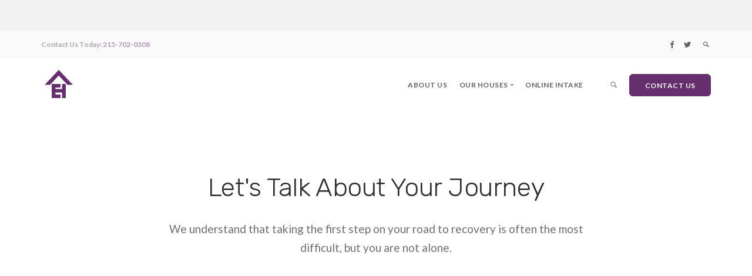

--- FILE ---
content_type: text/html; charset=UTF-8
request_url: https://emiliehouse.net/contact/
body_size: 13500
content:
<!doctype html>
<html lang="en-US">

<head>
	<meta charset="UTF-8">
	<meta name="viewport" content="width=device-width, initial-scale=1.0">
	<meta http-equiv="X-UA-Compatible" content="IE=edge, IE=11, IE=10"> 
	<link rel="pingback" href="https://emiliehouse.net/wp/xmlrpc.php" />
	<meta name='robots' content='index, follow, max-image-preview:large, max-snippet:-1, max-video-preview:-1' />
	<style>img:is([sizes="auto" i], [sizes^="auto," i]) { contain-intrinsic-size: 3000px 1500px }</style>
	
	<!-- This site is optimized with the Yoast SEO plugin v26.8 - https://yoast.com/product/yoast-seo-wordpress/ -->
	<title>Contact Us &#8212; Pennsylvania Sober Living | Emilie House</title>
	<meta name="description" content="Let&#039;s talk about your journey! We understand that taking the first step on your road to recovery is often the most difficult, but you are not alone. Don&#039;t take this important step alone. We are available 24 hours a day. Your successful recovery is our priority. Emilie House is here to help each step of the way." />
	<link rel="canonical" href="https://emiliehouse.net/contact/" />
	<meta property="og:locale" content="en_US" />
	<meta property="og:type" content="article" />
	<meta property="og:title" content="Contact Emilie House Sober Living Residences" />
	<meta property="og:description" content="Let&#039;s talk about your journey! We understand that taking the first step on your road to recovery is often the most difficult, but you are not alone. Don&#039;t take this important step alone. We are available 24 hours a day. Your successful recovery is our priority. Emilie House is here to help each step of the way." />
	<meta property="og:url" content="https://emiliehouse.net/contact/" />
	<meta property="og:site_name" content="Pennsylvania Sober Living | Emilie House" />
	<meta property="article:publisher" content="https://www.facebook.com/emilierecoveryhouse/" />
	<meta property="article:modified_time" content="2018-04-05T19:35:44+00:00" />
	<meta property="og:image" content="https://emiliehouse.net/wp/wp-content/uploads/2017/12/Emilie-Road-Living-Room-4.jpg" />
	<meta property="og:image:width" content="2976" />
	<meta property="og:image:height" content="1984" />
	<meta property="og:image:type" content="image/jpeg" />
	<meta name="twitter:card" content="summary_large_image" />
	<meta name="twitter:title" content="Contact Emilie House Sober Living Residences" />
	<meta name="twitter:description" content="Let&#039;s talk about your journey! We understand that taking the first step on your road to recovery is often the most difficult, but you are not alone. Don&#039;t take this important step alone. We are available 24 hours a day. Your successful recovery is our priority. Emilie House is here to help each step of the way." />
	<meta name="twitter:image" content="https://emiliehouse.net/wp/wp-content/uploads/2017/12/Emilie-Road-Living-Room-4.jpg" />
	<meta name="twitter:site" content="@emiliehouse" />
	<script type="application/ld+json" class="yoast-schema-graph">{"@context":"https://schema.org","@graph":[{"@type":"WebPage","@id":"https://emiliehouse.net/contact/","url":"https://emiliehouse.net/contact/","name":"Contact Us &#8212; Pennsylvania Sober Living | Emilie House","isPartOf":{"@id":"https://emiliehouse.net/#website"},"primaryImageOfPage":{"@id":"https://emiliehouse.net/contact/#primaryimage"},"image":{"@id":"https://emiliehouse.net/contact/#primaryimage"},"thumbnailUrl":"https://emiliehouse.net/wp/wp-content/uploads/2017/12/Emilie-Road-Living-Room-4.jpg","datePublished":"2017-12-18T17:02:56+00:00","dateModified":"2018-04-05T19:35:44+00:00","description":"Let's talk about your journey! We understand that taking the first step on your road to recovery is often the most difficult, but you are not alone. Don't take this important step alone. We are available 24 hours a day. Your successful recovery is our priority. Emilie House is here to help each step of the way.","breadcrumb":{"@id":"https://emiliehouse.net/contact/#breadcrumb"},"inLanguage":"en-US","potentialAction":[{"@type":"ReadAction","target":["https://emiliehouse.net/contact/"]}]},{"@type":"ImageObject","inLanguage":"en-US","@id":"https://emiliehouse.net/contact/#primaryimage","url":"https://emiliehouse.net/wp/wp-content/uploads/2017/12/Emilie-Road-Living-Room-4.jpg","contentUrl":"https://emiliehouse.net/wp/wp-content/uploads/2017/12/Emilie-Road-Living-Room-4.jpg","width":2976,"height":1984},{"@type":"BreadcrumbList","@id":"https://emiliehouse.net/contact/#breadcrumb","itemListElement":[{"@type":"ListItem","position":1,"name":"Home","item":"https://emiliehouse.net/"},{"@type":"ListItem","position":2,"name":"Contact Us"}]},{"@type":"WebSite","@id":"https://emiliehouse.net/#website","url":"https://emiliehouse.net/","name":"Pennsylvania Sober Living | Emilie House","description":"Providing safe, supportive, and affordable sober living and recovery housing to individuals affected by drug and alcohol addiction, that they may achieve a better quality of life.","publisher":{"@id":"https://emiliehouse.net/#organization"},"potentialAction":[{"@type":"SearchAction","target":{"@type":"EntryPoint","urlTemplate":"https://emiliehouse.net/?s={search_term_string}"},"query-input":{"@type":"PropertyValueSpecification","valueRequired":true,"valueName":"search_term_string"}}],"inLanguage":"en-US"},{"@type":"Organization","@id":"https://emiliehouse.net/#organization","name":"Emilie House Sober Living","url":"https://emiliehouse.net/","logo":{"@type":"ImageObject","inLanguage":"en-US","@id":"https://emiliehouse.net/#/schema/logo/image/","url":"https://emiliehouse.net/wp/wp-content/uploads/2018/02/Emilie-House-FB-01.png","contentUrl":"https://emiliehouse.net/wp/wp-content/uploads/2018/02/Emilie-House-FB-01.png","width":1200,"height":630,"caption":"Emilie House Sober Living"},"image":{"@id":"https://emiliehouse.net/#/schema/logo/image/"},"sameAs":["https://www.facebook.com/emilierecoveryhouse/","https://x.com/emiliehouse"]}]}</script>
	<!-- / Yoast SEO plugin. -->


<link rel='dns-prefetch' href='//fonts.googleapis.com' />
<link rel="alternate" type="application/rss+xml" title="Pennsylvania Sober Living | Emilie House &raquo; Feed" href="https://emiliehouse.net/feed/" />
<link rel="alternate" type="application/rss+xml" title="Pennsylvania Sober Living | Emilie House &raquo; Comments Feed" href="https://emiliehouse.net/comments/feed/" />
<script type="text/javascript">
/* <![CDATA[ */
window._wpemojiSettings = {"baseUrl":"https:\/\/s.w.org\/images\/core\/emoji\/16.0.1\/72x72\/","ext":".png","svgUrl":"https:\/\/s.w.org\/images\/core\/emoji\/16.0.1\/svg\/","svgExt":".svg","source":{"wpemoji":"https:\/\/emiliehouse.net\/wp\/wp-includes\/js\/wp-emoji.js?ver=6.8.3","twemoji":"https:\/\/emiliehouse.net\/wp\/wp-includes\/js\/twemoji.js?ver=6.8.3"}};
/**
 * @output wp-includes/js/wp-emoji-loader.js
 */

/**
 * Emoji Settings as exported in PHP via _print_emoji_detection_script().
 * @typedef WPEmojiSettings
 * @type {object}
 * @property {?object} source
 * @property {?string} source.concatemoji
 * @property {?string} source.twemoji
 * @property {?string} source.wpemoji
 * @property {?boolean} DOMReady
 * @property {?Function} readyCallback
 */

/**
 * Support tests.
 * @typedef SupportTests
 * @type {object}
 * @property {?boolean} flag
 * @property {?boolean} emoji
 */

/**
 * IIFE to detect emoji support and load Twemoji if needed.
 *
 * @param {Window} window
 * @param {Document} document
 * @param {WPEmojiSettings} settings
 */
( function wpEmojiLoader( window, document, settings ) {
	if ( typeof Promise === 'undefined' ) {
		return;
	}

	var sessionStorageKey = 'wpEmojiSettingsSupports';
	var tests = [ 'flag', 'emoji' ];

	/**
	 * Checks whether the browser supports offloading to a Worker.
	 *
	 * @since 6.3.0
	 *
	 * @private
	 *
	 * @returns {boolean}
	 */
	function supportsWorkerOffloading() {
		return (
			typeof Worker !== 'undefined' &&
			typeof OffscreenCanvas !== 'undefined' &&
			typeof URL !== 'undefined' &&
			URL.createObjectURL &&
			typeof Blob !== 'undefined'
		);
	}

	/**
	 * @typedef SessionSupportTests
	 * @type {object}
	 * @property {number} timestamp
	 * @property {SupportTests} supportTests
	 */

	/**
	 * Get support tests from session.
	 *
	 * @since 6.3.0
	 *
	 * @private
	 *
	 * @returns {?SupportTests} Support tests, or null if not set or older than 1 week.
	 */
	function getSessionSupportTests() {
		try {
			/** @type {SessionSupportTests} */
			var item = JSON.parse(
				sessionStorage.getItem( sessionStorageKey )
			);
			if (
				typeof item === 'object' &&
				typeof item.timestamp === 'number' &&
				new Date().valueOf() < item.timestamp + 604800 && // Note: Number is a week in seconds.
				typeof item.supportTests === 'object'
			) {
				return item.supportTests;
			}
		} catch ( e ) {}
		return null;
	}

	/**
	 * Persist the supports in session storage.
	 *
	 * @since 6.3.0
	 *
	 * @private
	 *
	 * @param {SupportTests} supportTests Support tests.
	 */
	function setSessionSupportTests( supportTests ) {
		try {
			/** @type {SessionSupportTests} */
			var item = {
				supportTests: supportTests,
				timestamp: new Date().valueOf()
			};

			sessionStorage.setItem(
				sessionStorageKey,
				JSON.stringify( item )
			);
		} catch ( e ) {}
	}

	/**
	 * Checks if two sets of Emoji characters render the same visually.
	 *
	 * This is used to determine if the browser is rendering an emoji with multiple data points
	 * correctly. set1 is the emoji in the correct form, using a zero-width joiner. set2 is the emoji
	 * in the incorrect form, using a zero-width space. If the two sets render the same, then the browser
	 * does not support the emoji correctly.
	 *
	 * This function may be serialized to run in a Worker. Therefore, it cannot refer to variables from the containing
	 * scope. Everything must be passed by parameters.
	 *
	 * @since 4.9.0
	 *
	 * @private
	 *
	 * @param {CanvasRenderingContext2D} context 2D Context.
	 * @param {string} set1 Set of Emoji to test.
	 * @param {string} set2 Set of Emoji to test.
	 *
	 * @return {boolean} True if the two sets render the same.
	 */
	function emojiSetsRenderIdentically( context, set1, set2 ) {
		// Cleanup from previous test.
		context.clearRect( 0, 0, context.canvas.width, context.canvas.height );
		context.fillText( set1, 0, 0 );
		var rendered1 = new Uint32Array(
			context.getImageData(
				0,
				0,
				context.canvas.width,
				context.canvas.height
			).data
		);

		// Cleanup from previous test.
		context.clearRect( 0, 0, context.canvas.width, context.canvas.height );
		context.fillText( set2, 0, 0 );
		var rendered2 = new Uint32Array(
			context.getImageData(
				0,
				0,
				context.canvas.width,
				context.canvas.height
			).data
		);

		return rendered1.every( function ( rendered2Data, index ) {
			return rendered2Data === rendered2[ index ];
		} );
	}

	/**
	 * Checks if the center point of a single emoji is empty.
	 *
	 * This is used to determine if the browser is rendering an emoji with a single data point
	 * correctly. The center point of an incorrectly rendered emoji will be empty. A correctly
	 * rendered emoji will have a non-zero value at the center point.
	 *
	 * This function may be serialized to run in a Worker. Therefore, it cannot refer to variables from the containing
	 * scope. Everything must be passed by parameters.
	 *
	 * @since 6.8.2
	 *
	 * @private
	 *
	 * @param {CanvasRenderingContext2D} context 2D Context.
	 * @param {string} emoji Emoji to test.
	 *
	 * @return {boolean} True if the center point is empty.
	 */
	function emojiRendersEmptyCenterPoint( context, emoji ) {
		// Cleanup from previous test.
		context.clearRect( 0, 0, context.canvas.width, context.canvas.height );
		context.fillText( emoji, 0, 0 );

		// Test if the center point (16, 16) is empty (0,0,0,0).
		var centerPoint = context.getImageData(16, 16, 1, 1);
		for ( var i = 0; i < centerPoint.data.length; i++ ) {
			if ( centerPoint.data[ i ] !== 0 ) {
				// Stop checking the moment it's known not to be empty.
				return false;
			}
		}

		return true;
	}

	/**
	 * Determines if the browser properly renders Emoji that Twemoji can supplement.
	 *
	 * This function may be serialized to run in a Worker. Therefore, it cannot refer to variables from the containing
	 * scope. Everything must be passed by parameters.
	 *
	 * @since 4.2.0
	 *
	 * @private
	 *
	 * @param {CanvasRenderingContext2D} context 2D Context.
	 * @param {string} type Whether to test for support of "flag" or "emoji".
	 * @param {Function} emojiSetsRenderIdentically Reference to emojiSetsRenderIdentically function, needed due to minification.
	 * @param {Function} emojiRendersEmptyCenterPoint Reference to emojiRendersEmptyCenterPoint function, needed due to minification.
	 *
	 * @return {boolean} True if the browser can render emoji, false if it cannot.
	 */
	function browserSupportsEmoji( context, type, emojiSetsRenderIdentically, emojiRendersEmptyCenterPoint ) {
		var isIdentical;

		switch ( type ) {
			case 'flag':
				/*
				 * Test for Transgender flag compatibility. Added in Unicode 13.
				 *
				 * To test for support, we try to render it, and compare the rendering to how it would look if
				 * the browser doesn't render it correctly (white flag emoji + transgender symbol).
				 */
				isIdentical = emojiSetsRenderIdentically(
					context,
					'\uD83C\uDFF3\uFE0F\u200D\u26A7\uFE0F', // as a zero-width joiner sequence
					'\uD83C\uDFF3\uFE0F\u200B\u26A7\uFE0F' // separated by a zero-width space
				);

				if ( isIdentical ) {
					return false;
				}

				/*
				 * Test for Sark flag compatibility. This is the least supported of the letter locale flags,
				 * so gives us an easy test for full support.
				 *
				 * To test for support, we try to render it, and compare the rendering to how it would look if
				 * the browser doesn't render it correctly ([C] + [Q]).
				 */
				isIdentical = emojiSetsRenderIdentically(
					context,
					'\uD83C\uDDE8\uD83C\uDDF6', // as the sequence of two code points
					'\uD83C\uDDE8\u200B\uD83C\uDDF6' // as the two code points separated by a zero-width space
				);

				if ( isIdentical ) {
					return false;
				}

				/*
				 * Test for English flag compatibility. England is a country in the United Kingdom, it
				 * does not have a two letter locale code but rather a five letter sub-division code.
				 *
				 * To test for support, we try to render it, and compare the rendering to how it would look if
				 * the browser doesn't render it correctly (black flag emoji + [G] + [B] + [E] + [N] + [G]).
				 */
				isIdentical = emojiSetsRenderIdentically(
					context,
					// as the flag sequence
					'\uD83C\uDFF4\uDB40\uDC67\uDB40\uDC62\uDB40\uDC65\uDB40\uDC6E\uDB40\uDC67\uDB40\uDC7F',
					// with each code point separated by a zero-width space
					'\uD83C\uDFF4\u200B\uDB40\uDC67\u200B\uDB40\uDC62\u200B\uDB40\uDC65\u200B\uDB40\uDC6E\u200B\uDB40\uDC67\u200B\uDB40\uDC7F'
				);

				return ! isIdentical;
			case 'emoji':
				/*
				 * Does Emoji 16.0 cause the browser to go splat?
				 *
				 * To test for Emoji 16.0 support, try to render a new emoji: Splatter.
				 *
				 * The splatter emoji is a single code point emoji. Testing for browser support
				 * required testing the center point of the emoji to see if it is empty.
				 *
				 * 0xD83E 0xDEDF (\uD83E\uDEDF) == 🫟 Splatter.
				 *
				 * When updating this test, please ensure that the emoji is either a single code point
				 * or switch to using the emojiSetsRenderIdentically function and testing with a zero-width
				 * joiner vs a zero-width space.
				 */
				var notSupported = emojiRendersEmptyCenterPoint( context, '\uD83E\uDEDF' );
				return ! notSupported;
		}

		return false;
	}

	/**
	 * Checks emoji support tests.
	 *
	 * This function may be serialized to run in a Worker. Therefore, it cannot refer to variables from the containing
	 * scope. Everything must be passed by parameters.
	 *
	 * @since 6.3.0
	 *
	 * @private
	 *
	 * @param {string[]} tests Tests.
	 * @param {Function} browserSupportsEmoji Reference to browserSupportsEmoji function, needed due to minification.
	 * @param {Function} emojiSetsRenderIdentically Reference to emojiSetsRenderIdentically function, needed due to minification.
	 * @param {Function} emojiRendersEmptyCenterPoint Reference to emojiRendersEmptyCenterPoint function, needed due to minification.
	 *
	 * @return {SupportTests} Support tests.
	 */
	function testEmojiSupports( tests, browserSupportsEmoji, emojiSetsRenderIdentically, emojiRendersEmptyCenterPoint ) {
		var canvas;
		if (
			typeof WorkerGlobalScope !== 'undefined' &&
			self instanceof WorkerGlobalScope
		) {
			canvas = new OffscreenCanvas( 300, 150 ); // Dimensions are default for HTMLCanvasElement.
		} else {
			canvas = document.createElement( 'canvas' );
		}

		var context = canvas.getContext( '2d', { willReadFrequently: true } );

		/*
		 * Chrome on OS X added native emoji rendering in M41. Unfortunately,
		 * it doesn't work when the font is bolder than 500 weight. So, we
		 * check for bold rendering support to avoid invisible emoji in Chrome.
		 */
		context.textBaseline = 'top';
		context.font = '600 32px Arial';

		var supports = {};
		tests.forEach( function ( test ) {
			supports[ test ] = browserSupportsEmoji( context, test, emojiSetsRenderIdentically, emojiRendersEmptyCenterPoint );
		} );
		return supports;
	}

	/**
	 * Adds a script to the head of the document.
	 *
	 * @ignore
	 *
	 * @since 4.2.0
	 *
	 * @param {string} src The url where the script is located.
	 *
	 * @return {void}
	 */
	function addScript( src ) {
		var script = document.createElement( 'script' );
		script.src = src;
		script.defer = true;
		document.head.appendChild( script );
	}

	settings.supports = {
		everything: true,
		everythingExceptFlag: true
	};

	// Create a promise for DOMContentLoaded since the worker logic may finish after the event has fired.
	var domReadyPromise = new Promise( function ( resolve ) {
		document.addEventListener( 'DOMContentLoaded', resolve, {
			once: true
		} );
	} );

	// Obtain the emoji support from the browser, asynchronously when possible.
	new Promise( function ( resolve ) {
		var supportTests = getSessionSupportTests();
		if ( supportTests ) {
			resolve( supportTests );
			return;
		}

		if ( supportsWorkerOffloading() ) {
			try {
				// Note that the functions are being passed as arguments due to minification.
				var workerScript =
					'postMessage(' +
					testEmojiSupports.toString() +
					'(' +
					[
						JSON.stringify( tests ),
						browserSupportsEmoji.toString(),
						emojiSetsRenderIdentically.toString(),
						emojiRendersEmptyCenterPoint.toString()
					].join( ',' ) +
					'));';
				var blob = new Blob( [ workerScript ], {
					type: 'text/javascript'
				} );
				var worker = new Worker( URL.createObjectURL( blob ), { name: 'wpTestEmojiSupports' } );
				worker.onmessage = function ( event ) {
					supportTests = event.data;
					setSessionSupportTests( supportTests );
					worker.terminate();
					resolve( supportTests );
				};
				return;
			} catch ( e ) {}
		}

		supportTests = testEmojiSupports( tests, browserSupportsEmoji, emojiSetsRenderIdentically, emojiRendersEmptyCenterPoint );
		setSessionSupportTests( supportTests );
		resolve( supportTests );
	} )
		// Once the browser emoji support has been obtained from the session, finalize the settings.
		.then( function ( supportTests ) {
			/*
			 * Tests the browser support for flag emojis and other emojis, and adjusts the
			 * support settings accordingly.
			 */
			for ( var test in supportTests ) {
				settings.supports[ test ] = supportTests[ test ];

				settings.supports.everything =
					settings.supports.everything && settings.supports[ test ];

				if ( 'flag' !== test ) {
					settings.supports.everythingExceptFlag =
						settings.supports.everythingExceptFlag &&
						settings.supports[ test ];
				}
			}

			settings.supports.everythingExceptFlag =
				settings.supports.everythingExceptFlag &&
				! settings.supports.flag;

			// Sets DOMReady to false and assigns a ready function to settings.
			settings.DOMReady = false;
			settings.readyCallback = function () {
				settings.DOMReady = true;
			};
		} )
		.then( function () {
			return domReadyPromise;
		} )
		.then( function () {
			// When the browser can not render everything we need to load a polyfill.
			if ( ! settings.supports.everything ) {
				settings.readyCallback();

				var src = settings.source || {};

				if ( src.concatemoji ) {
					addScript( src.concatemoji );
				} else if ( src.wpemoji && src.twemoji ) {
					addScript( src.twemoji );
					addScript( src.wpemoji );
				}
			}
		} );
} )( window, document, window._wpemojiSettings );

/* ]]> */
</script>
<style id='wp-emoji-styles-inline-css' type='text/css'>

	img.wp-smiley, img.emoji {
		display: inline !important;
		border: none !important;
		box-shadow: none !important;
		height: 1em !important;
		width: 1em !important;
		margin: 0 0.07em !important;
		vertical-align: -0.1em !important;
		background: none !important;
		padding: 0 !important;
	}
</style>
<link rel='stylesheet' id='wp-block-library-css' href='https://emiliehouse.net/wp/wp-includes/css/dist/block-library/style.css?ver=6.8.3' type='text/css' media='all' />
<style id='classic-theme-styles-inline-css' type='text/css'>
/**
 * These rules are needed for backwards compatibility.
 * They should match the button element rules in the base theme.json file.
 */
.wp-block-button__link {
	color: #ffffff;
	background-color: #32373c;
	border-radius: 9999px; /* 100% causes an oval, but any explicit but really high value retains the pill shape. */

	/* This needs a low specificity so it won't override the rules from the button element if defined in theme.json. */
	box-shadow: none;
	text-decoration: none;

	/* The extra 2px are added to size solids the same as the outline versions.*/
	padding: calc(0.667em + 2px) calc(1.333em + 2px);

	font-size: 1.125em;
}

.wp-block-file__button {
	background: #32373c;
	color: #ffffff;
	text-decoration: none;
}

</style>
<style id='global-styles-inline-css' type='text/css'>
:root{--wp--preset--aspect-ratio--square: 1;--wp--preset--aspect-ratio--4-3: 4/3;--wp--preset--aspect-ratio--3-4: 3/4;--wp--preset--aspect-ratio--3-2: 3/2;--wp--preset--aspect-ratio--2-3: 2/3;--wp--preset--aspect-ratio--16-9: 16/9;--wp--preset--aspect-ratio--9-16: 9/16;--wp--preset--color--black: #000000;--wp--preset--color--cyan-bluish-gray: #abb8c3;--wp--preset--color--white: #ffffff;--wp--preset--color--pale-pink: #f78da7;--wp--preset--color--vivid-red: #cf2e2e;--wp--preset--color--luminous-vivid-orange: #ff6900;--wp--preset--color--luminous-vivid-amber: #fcb900;--wp--preset--color--light-green-cyan: #7bdcb5;--wp--preset--color--vivid-green-cyan: #00d084;--wp--preset--color--pale-cyan-blue: #8ed1fc;--wp--preset--color--vivid-cyan-blue: #0693e3;--wp--preset--color--vivid-purple: #9b51e0;--wp--preset--gradient--vivid-cyan-blue-to-vivid-purple: linear-gradient(135deg,rgba(6,147,227,1) 0%,rgb(155,81,224) 100%);--wp--preset--gradient--light-green-cyan-to-vivid-green-cyan: linear-gradient(135deg,rgb(122,220,180) 0%,rgb(0,208,130) 100%);--wp--preset--gradient--luminous-vivid-amber-to-luminous-vivid-orange: linear-gradient(135deg,rgba(252,185,0,1) 0%,rgba(255,105,0,1) 100%);--wp--preset--gradient--luminous-vivid-orange-to-vivid-red: linear-gradient(135deg,rgba(255,105,0,1) 0%,rgb(207,46,46) 100%);--wp--preset--gradient--very-light-gray-to-cyan-bluish-gray: linear-gradient(135deg,rgb(238,238,238) 0%,rgb(169,184,195) 100%);--wp--preset--gradient--cool-to-warm-spectrum: linear-gradient(135deg,rgb(74,234,220) 0%,rgb(151,120,209) 20%,rgb(207,42,186) 40%,rgb(238,44,130) 60%,rgb(251,105,98) 80%,rgb(254,248,76) 100%);--wp--preset--gradient--blush-light-purple: linear-gradient(135deg,rgb(255,206,236) 0%,rgb(152,150,240) 100%);--wp--preset--gradient--blush-bordeaux: linear-gradient(135deg,rgb(254,205,165) 0%,rgb(254,45,45) 50%,rgb(107,0,62) 100%);--wp--preset--gradient--luminous-dusk: linear-gradient(135deg,rgb(255,203,112) 0%,rgb(199,81,192) 50%,rgb(65,88,208) 100%);--wp--preset--gradient--pale-ocean: linear-gradient(135deg,rgb(255,245,203) 0%,rgb(182,227,212) 50%,rgb(51,167,181) 100%);--wp--preset--gradient--electric-grass: linear-gradient(135deg,rgb(202,248,128) 0%,rgb(113,206,126) 100%);--wp--preset--gradient--midnight: linear-gradient(135deg,rgb(2,3,129) 0%,rgb(40,116,252) 100%);--wp--preset--font-size--small: 13px;--wp--preset--font-size--medium: 20px;--wp--preset--font-size--large: 36px;--wp--preset--font-size--x-large: 42px;--wp--preset--spacing--20: 0.44rem;--wp--preset--spacing--30: 0.67rem;--wp--preset--spacing--40: 1rem;--wp--preset--spacing--50: 1.5rem;--wp--preset--spacing--60: 2.25rem;--wp--preset--spacing--70: 3.38rem;--wp--preset--spacing--80: 5.06rem;--wp--preset--shadow--natural: 6px 6px 9px rgba(0, 0, 0, 0.2);--wp--preset--shadow--deep: 12px 12px 50px rgba(0, 0, 0, 0.4);--wp--preset--shadow--sharp: 6px 6px 0px rgba(0, 0, 0, 0.2);--wp--preset--shadow--outlined: 6px 6px 0px -3px rgba(255, 255, 255, 1), 6px 6px rgba(0, 0, 0, 1);--wp--preset--shadow--crisp: 6px 6px 0px rgba(0, 0, 0, 1);}:where(.is-layout-flex){gap: 0.5em;}:where(.is-layout-grid){gap: 0.5em;}body .is-layout-flex{display: flex;}.is-layout-flex{flex-wrap: wrap;align-items: center;}.is-layout-flex > :is(*, div){margin: 0;}body .is-layout-grid{display: grid;}.is-layout-grid > :is(*, div){margin: 0;}:where(.wp-block-columns.is-layout-flex){gap: 2em;}:where(.wp-block-columns.is-layout-grid){gap: 2em;}:where(.wp-block-post-template.is-layout-flex){gap: 1.25em;}:where(.wp-block-post-template.is-layout-grid){gap: 1.25em;}.has-black-color{color: var(--wp--preset--color--black) !important;}.has-cyan-bluish-gray-color{color: var(--wp--preset--color--cyan-bluish-gray) !important;}.has-white-color{color: var(--wp--preset--color--white) !important;}.has-pale-pink-color{color: var(--wp--preset--color--pale-pink) !important;}.has-vivid-red-color{color: var(--wp--preset--color--vivid-red) !important;}.has-luminous-vivid-orange-color{color: var(--wp--preset--color--luminous-vivid-orange) !important;}.has-luminous-vivid-amber-color{color: var(--wp--preset--color--luminous-vivid-amber) !important;}.has-light-green-cyan-color{color: var(--wp--preset--color--light-green-cyan) !important;}.has-vivid-green-cyan-color{color: var(--wp--preset--color--vivid-green-cyan) !important;}.has-pale-cyan-blue-color{color: var(--wp--preset--color--pale-cyan-blue) !important;}.has-vivid-cyan-blue-color{color: var(--wp--preset--color--vivid-cyan-blue) !important;}.has-vivid-purple-color{color: var(--wp--preset--color--vivid-purple) !important;}.has-black-background-color{background-color: var(--wp--preset--color--black) !important;}.has-cyan-bluish-gray-background-color{background-color: var(--wp--preset--color--cyan-bluish-gray) !important;}.has-white-background-color{background-color: var(--wp--preset--color--white) !important;}.has-pale-pink-background-color{background-color: var(--wp--preset--color--pale-pink) !important;}.has-vivid-red-background-color{background-color: var(--wp--preset--color--vivid-red) !important;}.has-luminous-vivid-orange-background-color{background-color: var(--wp--preset--color--luminous-vivid-orange) !important;}.has-luminous-vivid-amber-background-color{background-color: var(--wp--preset--color--luminous-vivid-amber) !important;}.has-light-green-cyan-background-color{background-color: var(--wp--preset--color--light-green-cyan) !important;}.has-vivid-green-cyan-background-color{background-color: var(--wp--preset--color--vivid-green-cyan) !important;}.has-pale-cyan-blue-background-color{background-color: var(--wp--preset--color--pale-cyan-blue) !important;}.has-vivid-cyan-blue-background-color{background-color: var(--wp--preset--color--vivid-cyan-blue) !important;}.has-vivid-purple-background-color{background-color: var(--wp--preset--color--vivid-purple) !important;}.has-black-border-color{border-color: var(--wp--preset--color--black) !important;}.has-cyan-bluish-gray-border-color{border-color: var(--wp--preset--color--cyan-bluish-gray) !important;}.has-white-border-color{border-color: var(--wp--preset--color--white) !important;}.has-pale-pink-border-color{border-color: var(--wp--preset--color--pale-pink) !important;}.has-vivid-red-border-color{border-color: var(--wp--preset--color--vivid-red) !important;}.has-luminous-vivid-orange-border-color{border-color: var(--wp--preset--color--luminous-vivid-orange) !important;}.has-luminous-vivid-amber-border-color{border-color: var(--wp--preset--color--luminous-vivid-amber) !important;}.has-light-green-cyan-border-color{border-color: var(--wp--preset--color--light-green-cyan) !important;}.has-vivid-green-cyan-border-color{border-color: var(--wp--preset--color--vivid-green-cyan) !important;}.has-pale-cyan-blue-border-color{border-color: var(--wp--preset--color--pale-cyan-blue) !important;}.has-vivid-cyan-blue-border-color{border-color: var(--wp--preset--color--vivid-cyan-blue) !important;}.has-vivid-purple-border-color{border-color: var(--wp--preset--color--vivid-purple) !important;}.has-vivid-cyan-blue-to-vivid-purple-gradient-background{background: var(--wp--preset--gradient--vivid-cyan-blue-to-vivid-purple) !important;}.has-light-green-cyan-to-vivid-green-cyan-gradient-background{background: var(--wp--preset--gradient--light-green-cyan-to-vivid-green-cyan) !important;}.has-luminous-vivid-amber-to-luminous-vivid-orange-gradient-background{background: var(--wp--preset--gradient--luminous-vivid-amber-to-luminous-vivid-orange) !important;}.has-luminous-vivid-orange-to-vivid-red-gradient-background{background: var(--wp--preset--gradient--luminous-vivid-orange-to-vivid-red) !important;}.has-very-light-gray-to-cyan-bluish-gray-gradient-background{background: var(--wp--preset--gradient--very-light-gray-to-cyan-bluish-gray) !important;}.has-cool-to-warm-spectrum-gradient-background{background: var(--wp--preset--gradient--cool-to-warm-spectrum) !important;}.has-blush-light-purple-gradient-background{background: var(--wp--preset--gradient--blush-light-purple) !important;}.has-blush-bordeaux-gradient-background{background: var(--wp--preset--gradient--blush-bordeaux) !important;}.has-luminous-dusk-gradient-background{background: var(--wp--preset--gradient--luminous-dusk) !important;}.has-pale-ocean-gradient-background{background: var(--wp--preset--gradient--pale-ocean) !important;}.has-electric-grass-gradient-background{background: var(--wp--preset--gradient--electric-grass) !important;}.has-midnight-gradient-background{background: var(--wp--preset--gradient--midnight) !important;}.has-small-font-size{font-size: var(--wp--preset--font-size--small) !important;}.has-medium-font-size{font-size: var(--wp--preset--font-size--medium) !important;}.has-large-font-size{font-size: var(--wp--preset--font-size--large) !important;}.has-x-large-font-size{font-size: var(--wp--preset--font-size--x-large) !important;}
:where(.wp-block-post-template.is-layout-flex){gap: 1.25em;}:where(.wp-block-post-template.is-layout-grid){gap: 1.25em;}
:where(.wp-block-columns.is-layout-flex){gap: 2em;}:where(.wp-block-columns.is-layout-grid){gap: 2em;}
:root :where(.wp-block-pullquote){font-size: 1.5em;line-height: 1.6;}
</style>
<link rel='stylesheet' id='contact-form-7-css' href='https://emiliehouse.net/wp/wp-content/plugins/contact-form-7/includes/css/styles.css?ver=6.1.4' type='text/css' media='all' />
<link rel='stylesheet' id='parent-style-css' href='https://emiliehouse.net/wp/wp-content/themes/stack/style.css?ver=6.8.3' type='text/css' media='all' />
<link rel='stylesheet' id='ebor-google-font-css' href='//fonts.googleapis.com/css?family=Lato%3A300%2C400%2C700%7CRubik%3A300%2C400%2C700&#038;ver=1.0.1' type='text/css' media='all' />
<link rel='stylesheet' id='bootstrap-css' href='https://emiliehouse.net/wp/wp-content/themes/stack/style/css/bootstrap.css?ver=1.0.1' type='text/css' media='all' />
<link rel='stylesheet' id='ebor-icons-css' href='https://emiliehouse.net/wp/wp-content/themes/stack/style/css/icons.css?ver=1.0.1' type='text/css' media='all' />
<link rel='stylesheet' id='ebor-plugins-css' href='https://emiliehouse.net/wp/wp-content/themes/stack/style/css/plugins.css?ver=1.0.1' type='text/css' media='all' />
<link rel='stylesheet' id='ebor-theme-css' href='https://emiliehouse.net/wp/wp-content/uploads/wp-less/stack/style/css/theme-5d61f60ea5.css' type='text/css' media='all' />
<link rel='stylesheet' id='ebor-style-css' href='https://emiliehouse.net/wp/wp-content/themes/emiliehouse/style.css?ver=1.0.1' type='text/css' media='all' />
<style id='ebor-style-inline-css' type='text/css'>

			.btn--primary .btn__text, .btn--primary:visited .btn__text {
			    color: #ffffff;	
			}
			input[type].btn--primary,
			.pos-fixed.bar--transparent.bg--primary,
			.ebor-cart-count, .woocommerce #respond input#submit.alt.disabled, .woocommerce #respond input#submit.alt.disabled:hover, .woocommerce #respond input#submit.alt:disabled, .woocommerce #respond input#submit.alt:disabled:hover, .woocommerce #respond input#submit.alt:disabled[disabled], .woocommerce #respond input#submit.alt:disabled[disabled]:hover, .woocommerce a.button.alt.disabled, .woocommerce a.button.alt.disabled:hover, .woocommerce a.button.alt:disabled, .woocommerce a.button.alt:disabled:hover, .woocommerce a.button.alt:disabled[disabled], .woocommerce a.button.alt:disabled[disabled]:hover, .woocommerce button.button.alt.disabled, .woocommerce button.button.alt.disabled:hover, .woocommerce button.button.alt:disabled, .woocommerce button.button.alt:disabled:hover, .woocommerce button.button.alt:disabled[disabled], .woocommerce button.button.alt:disabled[disabled]:hover, .woocommerce input.button.alt.disabled, .woocommerce input.button.alt.disabled:hover, .woocommerce input.button.alt:disabled, .woocommerce input.button.alt:disabled:hover, .woocommerce input.button.alt:disabled[disabled], .woocommerce input.button.alt:disabled[disabled]:hover {
				background: #642f6c;	
			}
			.pos-fixed.bar--transparent.bg--secondary {
				background: #fafafa;
			}
			.pos-fixed.bar--transparent.bg--dark {
				background: #2d2d2d;
			}
			.pos-fixed.bar--transparent.bg--primary-1 {
				background: #6dcdb8;
			}
			.bg--white h1, .bg--white h2, .bg--white h3, .bg--white h4, .bg--white h5, .bg--white h6, .bg--white i, .mobile-header .cart-link {
			    color: #2d2d2d;
			}
			@media all and (max-width:767px) {
			    .bar.bg--dark.bar--mobile-sticky[data-scroll-class*="fixed"].pos-fixed,
			    .bar.bg--dark.bar--mobile-sticky[data-scroll-class*="fixed"]+.bar.pos-fixed {
			    	background: #2d2d2d;
			    }
			    .bar.bg--secondary.bar--mobile-sticky[data-scroll-class*="fixed"].pos-fixed,
			    .bar.bg--secondary.bar--mobile-sticky[data-scroll-class*="fixed"]+.bar.pos-fixed {
			    	background: #fafafa;
			    }
			}
			.thumbnails-slider .thumbnail-trigger.active img {
				border: 1px solid #642f6c;
			}
			.menu-horizontal > li > a, .menu-horizontal > li > span, .menu-horizontal > li > .modal-instance > .modal-trigger {
				font-size: 1em;
			}
			.woocommerce #respond input#submit.alt, 
			.woocommerce a.button.alt, 
			.woocommerce button.button.alt, 
			.woocommerce input.button.alt,
			.woocommerce #respond input#submit, 
			.woocommerce a.button, 
			.woocommerce button.button, 
			.woocommerce input.button {
				background: #642f6c;
				color: #fff;
				transition: 0.1s linear;
			}
			.woocommerce #respond input#submit.alt:hover, 
			.woocommerce a.button.alt:hover, 
			.woocommerce button.button.alt:hover, 
			.woocommerce input.button.alt:hover,
			.woocommerce #respond input#submit:hover, 
			.woocommerce a.button:hover, 
			.woocommerce button.button:hover, 
			.woocommerce input.button:hover {
				color: #fff;
				opacity: 0.9;
				background: #642f6c;
				transform: translate3d(0, -2px, 0);
				-webkit-transform: translate3d(0, -2px, 0);
			}
		
				.col-md-11.col-sm-12.text-right.text-left-xs.text-left-sm {
					margin-top: 13px;	
				}
			
				.menu-horizontal > li:not(:hover) > a, .menu-horizontal > li:not(:hover) > span,
				.menu-horizontal > li:not(:hover) > .modal-instance > .modal-trigger {
				    opacity: 0.75
				}
				.menu-vertical li:not(:hover):not(.dropdown--active) {
				    opacity: .75;
				}
			
				@media (min-width: 1200px) {
					.container {
						width: 1170px;
						max-width: 100%;
					}
				}
			
</style>
<link rel='stylesheet' id='ebor-iconsmind-css' href='https://emiliehouse.net/wp/wp-content/themes/stack/style/css/iconsmind.css?ver=1.0.1' type='text/css' media='all' />
<script type="text/javascript" src="https://emiliehouse.net/wp/wp-includes/js/jquery/jquery.js?ver=3.7.1" id="jquery-core-js"></script>
<script type="text/javascript" src="https://emiliehouse.net/wp/wp-includes/js/jquery/jquery-migrate.js?ver=3.4.1" id="jquery-migrate-js"></script>
<link rel="https://api.w.org/" href="https://emiliehouse.net/wp-json/" /><link rel="alternate" title="JSON" type="application/json" href="https://emiliehouse.net/wp-json/wp/v2/pages/12" /><link rel="EditURI" type="application/rsd+xml" title="RSD" href="https://emiliehouse.net/wp/xmlrpc.php?rsd" />
<meta name="generator" content="WordPress 6.8.3" />
<link rel='shortlink' href='https://emiliehouse.net/?p=12' />
<link rel="alternate" title="oEmbed (JSON)" type="application/json+oembed" href="https://emiliehouse.net/wp-json/oembed/1.0/embed?url=https%3A%2F%2Femiliehouse.net%2Fcontact%2F" />
<link rel="alternate" title="oEmbed (XML)" type="text/xml+oembed" href="https://emiliehouse.net/wp-json/oembed/1.0/embed?url=https%3A%2F%2Femiliehouse.net%2Fcontact%2F&#038;format=xml" />
    <!-- ADD FAVICON PACKAGE -->
    <link rel="apple-touch-icon" sizes="180x180" href="https://emiliehouse.net/wp/wp-content/themes/emiliehouse/images/favicons/apple-touch-icon.png">
    <link rel="icon" type="image/png" href="https://emiliehouse.net/wp/wp-content/themes/emiliehouse/images/favicons/favicon-32x32.png" sizes="32x32">
    <link rel="icon" type="image/png" href="https://emiliehouse.net/wp/wp-content/themes/emiliehouse/images/favicons/favicon-16x16.png" sizes="16x16">
    <link rel="manifest" href="https://emiliehouse.net/wp/wp-content/themes/emiliehouse/images/favicons/manifest.json">
    <link rel="mask-icon" href="https://emiliehouse.net/wp/wp-content/themes/emiliehouse/images/favicons/safari-pinned-tab.svg" color="#293a44">
    <meta name="apple-mobile-web-app-title" content="Emilie House">
    <meta name="application-name" content="Emilie House">
    <meta name="theme-color" content="#ffffff">
    <!-- END FAVICON PACKAGE -->
    <style type="text/css">.recentcomments a{display:inline !important;padding:0 !important;margin:0 !important;}</style><style type="text/css" id="custom-background-css">
body.custom-background { background-color: #f2f2f2; }
</style>
	<!-- Global site tag (gtag.js) - Google Analytics -->
<script async src="https://www.googletagmanager.com/gtag/js?id=UA-124032413-1"></script>
<script>
  window.dataLayer = window.dataLayer || [];
  function gtag(){dataLayer.push(arguments);}
  gtag('js', new Date());

  gtag('config', 'UA-124032413-1');
</script>
</head>

<body class="wp-singular page-template-default page page-id-12 custom-background wp-theme-stack wp-child-theme-emiliehouse stack--rounded boxed-layout dropdowns--hover active-tabs active-accordions parallax-enable-mobile variant-content variant-v1-5-5" data-smooth-scroll-offset="0" data-smooth-scroll-offset-mobile="0" data-skip-responsive-menu="no">


<a href="#" id="start" title="Start"></a>

<div class="notification pos-top pos-right search-box bg--white border--bottom" data-animation="from-top" data-notification-link="search-box">
	<form method="get" action="https://emiliehouse.net/">
		<div class="row">
			<div class="col-md-6 col-md-offset-3 col-sm-8 col-sm-offset-2">
				<input type="search" name="s" placeholder="Type search query and hit enter" />
			</div>
		</div><!--end of row-->
	</form>
</div><!--end of notification-->
<div class="nav-container">

	
<section class="bar bar-3 bar--sm bg--secondary header--top-bar" >
	<div class="container">
		<div class="row">
		
							<div class="col-md-6">
					<div class="bar__module">
						<span class="type--fade top-bar-blurb"><strong>Contact Us Today:</strong> <a href="tel:+12157020308" style="text-decoration:none"><strong>215-702-0308</strong></a></span>	
					</div>
				</div>
						
			<div class="col-md-6 text-right text-left-xs text-left-sm">
				<div class="bar__module">
					<ul class="menu-horizontal">
					
												
												
							<li>
											      <a href="https://www.facebook.com/emilierecoveryhouse/" title="Pennsylvania Sober Living | Emilie House Facebook Page" target="_blank">
												      <i class="socicon icon--xs socicon-facebook"></i>
											      </a>
											  </li><li>
											      <a href="https://twitter.com/emiliehouse" title="Pennsylvania Sober Living | Emilie House Twitter Page" target="_blank">
												      <i class="socicon icon--xs socicon-twitter"></i>
											      </a>
											  </li>							
												
													<li class="stack-search-menu">
								<a href="#" data-notification-link="search-box">
									<i class="stack-search"></i>
								</a>
							</li>
												
												
												
												
					</ul>
				</div>
			</div>
		</div><!--end of row-->
	</div><!--end of container-->
</section><!--end bar-->	
	<div class="bar bar--sm visible-xs original--bg bar--mobile-sticky" data-scroll-class="200px:pos-fixed">
		<div class="container">
			<div class="row">
				<div class="col-xs-8 col-sm-10">
					
<a href="https://emiliehouse.net/" class="logo-holder">
		<img class="logo logo-dark" alt="Emilie House Logo" src="https://emiliehouse.net/wp/wp-content/uploads/2017/12/Emilie-House-Logo.png" />
	<img class="logo logo-light" alt="Emilie House Logo" src="https://emiliehouse.net/wp/wp-content/uploads/2017/12/Emilie-House-Logo.png" />
</a>				</div>
				<div class="col-xs-4 col-sm-2 text-right mobile-header">
										<a href="#" class="hamburger-toggle" data-toggle-class="#menu1;hidden-xs">
						<i class="icon--sm stack-interface stack-menu"></i>
					</a>
				</div>
			</div><!--end of row-->
		</div><!--end of container-->
	</div><!--end bar-->
	
	<nav id="menu1" class="bar bar--sm bar-1 hidden-xs hiddem-sm original--bg" data-scroll-class="200px:pos-fixed">
		<div class="container">
			<div class="row">
				<div class="col-md-1 col-sm-2 hidden-xs">
					<div class="bar__module">
						
<a href="https://emiliehouse.net/" class="logo-holder">
		<img class="logo logo-dark" alt="Emilie House Logo" src="https://emiliehouse.net/wp/wp-content/uploads/2017/12/Emilie-House-Logo.png" />
	<img class="logo logo-light" alt="Emilie House Logo" src="https://emiliehouse.net/wp/wp-content/uploads/2017/12/Emilie-House-Logo.png" />
</a>	
					</div><!--end module-->
				</div>
				<div class="col-md-11 col-sm-12 text-right text-left-xs text-left-sm">
					<div class="bar__module">
	<ul id="menu-main-menu" class="menu-horizontal text-left"><li id="menu-item-18" class="menu-item menu-item-type-post_type menu-item-object-page menu-item-18"><a href="https://emiliehouse.net/about/">About Us</a></li>
<li id="menu-item-544" class="menu-item menu-item-type-post_type menu-item-object-page menu-item-has-children menu-item-544 dropdown dropdown--hover"><a href="https://emiliehouse.net/houses/" class="dropdown__trigger"><span>Our Houses</span></a><div class="dropdown__container"><div class="container"><div class="row"><div class="dropdown__content col-md-2 col-sm-4"><ul class="menu-vertical">	<li id="menu-item-549" class="menu-item menu-item-type-post_type menu-item-object-portfolio menu-item-549"><a href="https://emiliehouse.net/house/emilie/">Emilie Road</a></li>
	<li id="menu-item-548" class="menu-item menu-item-type-post_type menu-item-object-portfolio menu-item-548"><a href="https://emiliehouse.net/house/ivory-rock/">Ivory Rock</a></li>
	<li id="menu-item-545" class="menu-item menu-item-type-post_type menu-item-object-portfolio menu-item-545"><a href="https://emiliehouse.net/house/parkside/">Parkside</a></li>
	<li id="menu-item-546" class="menu-item menu-item-type-post_type menu-item-object-portfolio menu-item-546"><a href="https://emiliehouse.net/house/woodbine/">Woodbine</a></li>
	<li id="menu-item-547" class="menu-item menu-item-type-post_type menu-item-object-portfolio menu-item-547"><a href="https://emiliehouse.net/house/whitewood/">Whitewood</a></li>
</ul></div></div></div></div></li>
<li id="menu-item-344" class="menu-item menu-item-type-post_type menu-item-object-page menu-item-344"><a href="https://emiliehouse.net/intake/">Online Intake</a></li>
</ul></div>	
					
<div class="bar__module stack-header-buttons">
	
			<a href="#" data-notification-link="search-box">
			<i class="stack-search"></i>
		</a>
		
							
		
			<a 
			class="btn btn--sm btn--primary type--uppercase" 
			href="/contact" 
			target=""
		>
			<span class="btn__text">CONTACT US</span>
		</a>
		
</div><!--end module-->				</div>
			</div><!--end of row-->
		</div><!--end of container-->
	</nav><!--end bar-->

</div>
<div class="main-container">


    <section class="text-center">
        <div class="container">
            <div class="row">
                <div class="col-sm-10 col-md-8">
                    <h1>Let's Talk About Your Journey</h1>
                    <p class="lead"><span>We understand that taking the first step on your road to recovery is often the most difficult, but you are not alone.</span></p>
                </div>
            </div>
            <!--end of row-->
        </div>
        <!--end of container-->
    </section>
    <section class="text-center">
        <div class="container">
            <div class="row">
                <div class="col-sm-12 col-xs-12">
                    <div class="map-container border--round" data-maps-api-key="AIzaSyBREdG_AYNkBRet55fcYFGSV1Li7xNni0A" data-address="Penndel, PA 19047" data-marker-title="Stack" data-map-style="[     {         &quot;featureType&quot;: &quot;all&quot;,         &quot;elementType&quot;: &quot;labels.text.fill&quot;,         &quot;stylers&quot;: [             {                 &quot;color&quot;: &quot;#d5addb&quot;             }         ]     },     {         &quot;featureType&quot;: &quot;administrative&quot;,         &quot;elementType&quot;: &quot;all&quot;,         &quot;stylers&quot;: [             {                 &quot;visibility&quot;: &quot;on&quot;             }         ]     },     {         &quot;featureType&quot;: &quot;landscape&quot;,         &quot;elementType&quot;: &quot;geometry&quot;,         &quot;stylers&quot;: [             {                 &quot;visibility&quot;: &quot;simplified&quot;             },             {                 &quot;color&quot;: &quot;#f0f4f6&quot;             }         ]     },     {         &quot;featureType&quot;: &quot;poi&quot;,         &quot;elementType&quot;: &quot;geometry&quot;,         &quot;stylers&quot;: [             {                 &quot;visibility&quot;: &quot;simplified&quot;             },             {                 &quot;color&quot;: &quot;#fcfcfc&quot;             }         ]     },     {         &quot;featureType&quot;: &quot;road.highway&quot;,         &quot;elementType&quot;: &quot;geometry&quot;,         &quot;stylers&quot;: [             {                 &quot;visibility&quot;: &quot;simplified&quot;             },             {                 &quot;color&quot;: &quot;#fffbfb&quot;             }         ]     },     {         &quot;featureType&quot;: &quot;road.arterial&quot;,         &quot;elementType&quot;: &quot;geometry&quot;,         &quot;stylers&quot;: [             {                 &quot;visibility&quot;: &quot;simplified&quot;             },             {                 &quot;color&quot;: &quot;#ffffff&quot;             }         ]     },     {         &quot;featureType&quot;: &quot;road.local&quot;,         &quot;elementType&quot;: &quot;geometry&quot;,         &quot;stylers&quot;: [             {                 &quot;visibility&quot;: &quot;simplified&quot;             },             {                 &quot;color&quot;: &quot;#eeeeee&quot;             }         ]     },     {         &quot;featureType&quot;: &quot;water&quot;,         &quot;elementType&quot;: &quot;geometry&quot;,         &quot;stylers&quot;: [             {                 &quot;visibility&quot;: &quot;simplified&quot;             },             {                 &quot;color&quot;: &quot;#dddddd&quot;             }         ]     } ]" data-map-zoom="15"></div>
                    <div class="col-sm-8 col-sm-offset-2 col-md-6 col-md-offset-3 col-xs-12 col-xs-offset-0">
                        <h3>P.O. Box 7027<br>Penndel, PA 19047</h3>
                        <p class="lead"> E: <a href="#contact-form" class="inner-link">info@emiliehouse.net</a><br> P: <a href="tel:+12157020308">215-702-0308</a> </p>
                        <p class="lead"> Give us a call or drop by, we endeavor to answer all inquiries as quickly as possible. </p>
                        <p class="lead"> We are open 24 hours a day. </p>
                    </div>
                </div>
            </div>
            <!--end of row-->
        </div>
        <!--end of container-->
    </section>
    <a id="contact-form" class="in-page-link"></a>
    <section class="text-center">
        <div class="container">
            <div class="row">
                <div class="col-sm-8 col-md-7">
                    <div class="row">
                        <div class="cf7-holder"> 
<div class="wpcf7 no-js" id="wpcf7-f4-p12-o1" lang="en-US" dir="ltr" data-wpcf7-id="4">
<div class="screen-reader-response"><p role="status" aria-live="polite" aria-atomic="true"></p> <ul></ul></div>
<form action="/contact/#wpcf7-f4-p12-o1" method="post" class="wpcf7-form init" aria-label="Contact form" novalidate="novalidate" data-status="init">
<fieldset class="hidden-fields-container"><input type="hidden" name="_wpcf7" value="4" /><input type="hidden" name="_wpcf7_version" value="6.1.4" /><input type="hidden" name="_wpcf7_locale" value="en_US" /><input type="hidden" name="_wpcf7_unit_tag" value="wpcf7-f4-p12-o1" /><input type="hidden" name="_wpcf7_container_post" value="12" /><input type="hidden" name="_wpcf7_posted_data_hash" value="" />
</fieldset>
<div class="row">
	<div class="col-sm-6">
		<p><label>Your Name:</label><br />
<span class="wpcf7-form-control-wrap" data-name="your-name"><input size="40" maxlength="400" class="wpcf7-form-control wpcf7-text wpcf7-validates-as-required" aria-required="true" aria-invalid="false" placeholder="Name" value="" type="text" name="your-name" /></span>
		</p>
	</div>
	<div class="col-sm-6">
		<p><label>Email Address:</label><br />
<span class="wpcf7-form-control-wrap" data-name="your-email"><input size="40" maxlength="400" class="wpcf7-form-control wpcf7-email wpcf7-validates-as-required wpcf7-text wpcf7-validates-as-email" aria-required="true" aria-invalid="false" placeholder="you@example.com" value="" type="email" name="your-email" /></span>
		</p>
	</div>
	<div class="col-sm-12">
		<p><label>Message:</label><br />
<span class="wpcf7-form-control-wrap" data-name="your-message"><textarea cols="40" rows="4" maxlength="2000" class="wpcf7-form-control wpcf7-textarea" aria-invalid="false" placeholder="Message" name="your-message"></textarea></span>
		</p>
	</div>
	<div class="col-sm-12">
		<p><input class="wpcf7-form-control wpcf7-submit has-spinner btn btn--primary" type="submit" value="Send Message" />
		</p>
	</div>
</div><div class="wpcf7-response-output" aria-hidden="true"></div>
</form>
</div>
 </div>
                        <div class="hide-form shortcode-holder-wrapper">
                            
                        </div>
                    </div>
                    <!--end of row-->
                </div>
            </div>
            <!--end of row-->
        </div>
        <!--end of container-->
    </section>
    
<footer class="footer-6 unpad--bottom bg--primary">
	<div class="container">
		<div class="row">
			<div class="col-sm-6 col-md-3 col-xs-12"><div id="text-3" class="widget widget_text sidebar__element"><h6 class="type--uppercase">About Us</h6>			<div class="textwidget"><p class="p1"><span class="s1">Emilie House is a family-owned recovery house and sober living business located in Bucks County, PA. We operate on the </span><span class="s1">philosophy that a high-quality environment and structured living will greatly increase the ability for residents to obtain and maintain sobriety.</span></p>
</div>
		</div></div><div class="col-sm-6 col-md-3 col-xs-12"><div id="text-4" class="widget widget_text sidebar__element"><h6 class="type--uppercase">Local Resources</h6>			<div class="textwidget"><p><a href="http://www.aasepia.org/">Local AA Meetings</a><br />
<a href="http://eparna.org/meetings/meetings-bucks-county-area/">Local NA Meetings</a><br />
<a href="http://caphilly.org/">Local CA Meetings</a><br />
<a href="http://pennsylvaniasoberliving.com">Sober Living Association of PA</a></p>
</div>
		</div></div><div class="col-sm-6 col-md-3 col-xs-12"><div id="pages-3" class="widget widget_pages sidebar__element"><h6 class="type--uppercase">Pages</h6>
			<ul>
				<li class="page_item page-item-10"><a href="https://emiliehouse.net/about/">About Us</a></li>
<li class="page_item page-item-12 current_page_item"><a href="https://emiliehouse.net/contact/" aria-current="page">Contact Us</a></li>
<li class="page_item page-item-38"><a href="https://emiliehouse.net/intake/">Online Intake</a></li>
<li class="page_item page-item-14"><a href="https://emiliehouse.net/houses/">Our Houses</a></li>
<li class="page_item page-item-465"><a href="https://emiliehouse.net/team/">Our Team</a></li>
			</ul>

			</div></div><div class="col-sm-6 col-md-3 col-xs-12"><div id="text-5" class="widget widget_text sidebar__element"><h6 class="type--uppercase">Contacting Us</h6>			<div class="textwidget"><p>Emilie House<br />
<a href="/contact">P.O. Box 7027<br />
Penndel, PA 19047</a><br />
<a href="tel:+12157020308">215-702-0308</a></p>
</div>
		</div></div><div class="clear"></div>		</div><!--end of row-->
	</div><!--end of container-->
	<div class="footer__lower text-center-xs">
		<div class="container">
			<div class="row">
				<div class="col-sm-6">
					<div class="footer-stack-copyright">
	<span class="type--fine-print">Copyright © 2023 Emilie House | <a href="/privacy">Privacy &amp; Terms</a> | Development by <a href="https://dropseedsolutions.com">Dropseed Solutions</a></span></div>				</div>
				<div class="col-sm-6 text-right text-center-xs">
					
<ul class="social-list list-inline list--hover stack-footer-social">
	<li>
					      <a href="https://www.facebook.com/emilierecoveryhouse/" title="Pennsylvania Sober Living | Emilie House Facebook Page" target="_blank">
						      <i class="socicon icon--xs socicon-facebook"></i>
					      </a>
					  </li><li>
					      <a href="https://twitter.com/emiliehouse" title="Pennsylvania Sober Living | Emilie House Twitter Page" target="_blank">
						      <i class="socicon icon--xs socicon-twitter"></i>
					      </a>
					  </li></ul>				</div>
			</div><!--end of row-->
		</div><!--end of container-->
	</div>
</footer>
</div><!-- /main-container -->

<a class="back-to-top inner-link" title="Back to top" href="#start" data-scroll-class="100vh:active">
	<i class="stack-interface stack-up-open-big"></i>
</a><script type="speculationrules">
{"prefetch":[{"source":"document","where":{"and":[{"href_matches":"\/*"},{"not":{"href_matches":["\/wp\/wp-*.php","\/wp\/wp-admin\/*","\/wp\/wp-content\/uploads\/*","\/wp\/wp-content\/*","\/wp\/wp-content\/plugins\/*","\/wp\/wp-content\/themes\/emiliehouse\/*","\/wp\/wp-content\/themes\/stack\/*","\/*\\?(.+)"]}},{"not":{"selector_matches":"a[rel~=\"nofollow\"]"}},{"not":{"selector_matches":".no-prefetch, .no-prefetch a"}}]},"eagerness":"conservative"}]}
</script>
<style id='core-block-supports-inline-css' type='text/css'>
/**
 * Core styles: block-supports
 */

</style>
<script type="text/javascript" src="https://emiliehouse.net/wp/wp-includes/js/dist/hooks.js?ver=be67dc331e61e06d52fa" id="wp-hooks-js"></script>
<script type="text/javascript" src="https://emiliehouse.net/wp/wp-includes/js/dist/i18n.js?ver=5edc734adb78e0d7d00e" id="wp-i18n-js"></script>
<script type="text/javascript" id="wp-i18n-js-after">
/* <![CDATA[ */
wp.i18n.setLocaleData( { 'text direction\u0004ltr': [ 'ltr' ] } );
/* ]]> */
</script>
<script type="text/javascript" src="https://emiliehouse.net/wp/wp-content/plugins/contact-form-7/includes/swv/js/index.js?ver=6.1.4" id="swv-js"></script>
<script type="text/javascript" id="contact-form-7-js-before">
/* <![CDATA[ */
var wpcf7 = {
    "api": {
        "root": "https:\/\/emiliehouse.net\/wp-json\/",
        "namespace": "contact-form-7\/v1"
    }
};
/* ]]> */
</script>
<script type="text/javascript" src="https://emiliehouse.net/wp/wp-content/plugins/contact-form-7/includes/js/index.js?ver=6.1.4" id="contact-form-7-js"></script>
<script type="text/javascript" src="https://emiliehouse.net/wp/wp-content/themes/stack/style/js/parallax.js?ver=1.0.1" id="ebor-parallax-js"></script>
<script type="text/javascript" src="https://emiliehouse.net/wp/wp-content/themes/stack/style/js/isotope.js?ver=1.0.1" id="ebor-isotope-js"></script>
<script type="text/javascript" src="https://emiliehouse.net/wp/wp-content/themes/stack/style/js/final-countdown.js?ver=1.0.1" id="final-countdown-js"></script>
<script type="text/javascript" src="https://emiliehouse.net/wp/wp-content/themes/stack/style/js/flickity.js?ver=1.0.1" id="flickity-js"></script>
<script type="text/javascript" src="https://emiliehouse.net/wp/wp-content/themes/stack/style/js/granim.js?ver=1.0.1" id="granim-js"></script>
<script type="text/javascript" src="https://emiliehouse.net/wp/wp-content/themes/stack/style/js/smooth-scroll.js?ver=1.0.1" id="smooth-scroll-js"></script>
<script type="text/javascript" src="https://emiliehouse.net/wp/wp-content/themes/stack/style/js/spectragram.js?ver=1.0.1" id="spectragram-js"></script>
<script type="text/javascript" src="https://emiliehouse.net/wp/wp-content/themes/stack/style/js/twitter-post-fetcher.js?ver=1.0.1" id="twitter-post-fetcher-js"></script>
<script type="text/javascript" src="https://emiliehouse.net/wp/wp-content/themes/stack/style/js/ytplayer.js?ver=1.0.1" id="ytplayer-js"></script>
<script type="text/javascript" src="https://emiliehouse.net/wp/wp-content/themes/stack/style/js/easy-pie-chart.js?ver=1.0.1" id="easy-pie-chart-js"></script>
<script type="text/javascript" src="https://emiliehouse.net/wp/wp-content/themes/stack/style/js/steps.js?ver=1.0.1" id="steps-js"></script>
<script type="text/javascript" src="https://emiliehouse.net/wp/wp-content/themes/stack/style/js/lightbox.js?ver=1.0.1" id="lightbox-js"></script>
<script type="text/javascript" id="ebor-scripts-wp-js-extra">
/* <![CDATA[ */
var stack_data = {"access_token":"replaceWithYourOwn","client_id":"replaceWithYourOwn","typed_speed":"100","map_marker":"https:\/\/emiliehouse.net\/wp\/wp-content\/uploads\/2017\/12\/mapmarker.png","map_marker_title":"","lightbox_text":"Image %1 of %2"};
/* ]]> */
</script>
<script type="text/javascript" src="https://emiliehouse.net/wp/wp-content/themes/stack/style/js/scripts_wp.js?ver=1.0.1" id="ebor-scripts-wp-js"></script>
<script type="text/javascript" src="https://emiliehouse.net/wp/wp-content/themes/stack/style/js/scripts.js?ver=1.0.1" id="ebor-scripts-js"></script>
<script type="text/javascript" src="https://emiliehouse.net/wp/wp-includes/js/wp-embed.js?ver=6.8.3" id="wp-embed-js" defer="defer" data-wp-strategy="defer"></script>
</body>
</html>

--- FILE ---
content_type: text/css
request_url: https://emiliehouse.net/wp/wp-content/themes/emiliehouse/style.css?ver=1.0.1
body_size: -318
content:
/*
Theme Name: Emilie House
Theme URI: http://emiliehouse.net
Description: Child theme for the Stack theme developed for Emilie House recovery residences
Author: <a href="http://dropseedsolutions.com">Dropseed Solutions, LLC</a>
Author URI: http://dropseedsolutions.com
Template: stack
Version: 1.0.1
*/

/*
* Remove logo top
*/
.bar .logo{
    top: 0;
}

/*
* Remove menu horizontal top
*/
.bar .menu-horizontal{
    top: 0;
}

/*
* Naviation too big on tablet
*/
.nav-container {
    min-height: auto;
}

/*
* Fix header background color on breakpoints
*/
body.boxed-layout nav,
.bar--mobile-sticky,
.bar:not([class*='visible-']) + .bar,
.nav-container {
    background: #ffffff;
}

/*
* Fix background color for boxed layout
*/
body.custom-background { background-color: #ffffff!important; }
@media (min-width: 1280px){
    body.custom-background { background-color: #f2f2f2!important; }
}
/*
* Fix header margin top
*/
.bar:not([class*='visible-']) + .bar {
    margin-top: 0;
}

/*
* Align mobile menu with logo
*/
.hamburger-toggle i{
    position: relative;
    top: 13px;
}

/*
* Align form labels on contact page
*/
.page-id-12 form label {
    float: left;
}

/*
* Fix checkbox groups
*/
span.wpcf7-list-item { display: table-row; }
span.wpcf7-list-item * { display: table-cell; top: 7px;}
label[for='input-assigned-0'] {
    font-size: 0.85714286em;
}
span.wpcf7-list-item.first.input-checkbox  span {
    font-size: 0.85714286em;
}

.wpcf7-submit{
    font-size: inherit!important;
}

.required-star {
    color: red;
    position: relative;
    top: 12px;
    left: 3px;
    font-size: 2.25em;
}

/*
* Fix Cover 4 not rounding center image
*/
.triptych.border--round{overflow: visible!important;}

/*
* Hide light logo on mobile
*/
@media all and (max-width: 1023px) and (min-width: 768px) {
    .bar .logo.logo-light {
        display: none;
    }
}

/*
* Fix header mobile padding issue
*/
@media (max-width: 1023px) and (min-width: 768px){
    .bar-2 .bar__module, .bar-1 .bar__module{
        margin-bottom: 0.188em;
    }
}

@media (max-width: 767px){
	.bar.bar--mobile-sticky[data-scroll-class*='fixed'] + .bar.pos-fixed {
    	top: 80px!important;
	}
	.dropdown [class*='col-'] + [class*='col-']:last-child:last-child {
    margin-top: 0.30952381em!important;
	}
	.bar-1 .menu-horizontal > li > .dropdown__trigger, .bar-1 .menu-horizontal > li > a{
		font-size: 1em!important;
	}
	.row.switchable.team-1 {
		padding: 1em;
	}
	body.single-portfolio .masonry__item.col-xs-6:nth-child(odd) {
		padding-right: 15px;
	}
	body.single-portfolio .masonry__item.col-xs-6:nth-child(even) {
		padding-left: 15px;
	}
	.about-second-text {
		padding-top: 1.68421053em;
	}
}


/*
* Fix footer top padding
*/
footer {
  padding-top: 1.484em;
}


--- FILE ---
content_type: text/javascript
request_url: https://emiliehouse.net/wp/wp-content/themes/stack/style/js/scripts_wp.js?ver=1.0.1
body_size: 7579
content:
function makeTitle(slug) {
    var words = slug.split('-');

    for(var i = 0; i < words.length; i++) {
      var word = words[i];
      words[i] = word.charAt(0).toUpperCase() + word.slice(1);
    }

    return words.join(' ');
}

jQuery(document).ready(function(){
	"use strict";
	
	//Touch devices
	if( /Android|webOS|iPhone|iPad|iPod|BlackBerry|IEMobile|Opera Mini/i.test(navigator.userAgent) ) {
		jQuery('body').addClass('is-touch-device');
	}
	
	//Lightbox text
	if( typeof lightbox !== null && typeof lightbox !== "undefined" ){
		lightbox.option({
			'albumLabel': stack_data.lightbox_text
	    });
	}
	
	//Horizontal Filters
	if( jQuery('body').hasClass('filters-horizontal') ){
		jQuery('.masonry-filter-holder').addClass('masonry-filters--horizontal');	
	}
	
	//WordPress Tweaks
	jQuery('.sidebar select, .product select, .wpb_text_column select, .gform_wrapper select').attr('style', '').wrap('<div class="input-select" />');
	jQuery('.wpb_text_column > div > div > label, .wpb_text_column > div > div >.input-select + br').remove();
	jQuery('button[type="submit"][value]:not(.wpforms-submit):not(.tribe-button):not(.button)').not('.tinvwl-table-manage-list button').each(function(){
		jQuery(this).text(jQuery(this).attr('value'));
	});

	//FORMIDABLE FORMS SELECT JS
	jQuery(document).on( 'frmPageChanged', function( event, form, response ) {
        jQuery('.sidebar select, .product select, .wpb_text_column select, .gform_wrapper select').attr('style', '').wrap('<div class="input-select"></div>');
    });
	
	//Gravity Forms
	jQuery('.gform_body .button').addClass('btn btn--primary btn--small type--uppercase');
	
	//Accordions
	if(!( jQuery('body').hasClass('no-active-tabs') )){
		jQuery('.tabs:not(.no-active) > li:first-child').addClass('active');
	}
	if(!( jQuery('body').hasClass('no-active-accordions') )){
		jQuery('.accordion:not(.no-active) > li:first-child').addClass('active');
	}
	
	//Btn inners
	jQuery('a.btn:not(:has(>span))').wrapInner('<span class="btn__text" />');
	
	//Scrolling links
	jQuery('a[href^="#"]:not(a[href="#"]):not(.vc_tta a)').addClass('inner-link').click(function(){
		jQuery('.hamburger-toggle.toggled-class').trigger('click');
	});
	
	jQuery('p:empty, li:empty').remove();
	
	//Video Backgrounds
	jQuery('video[data-src-mp4]').each(function(){
		var $this = jQuery(this),
			$mp4  = $this.attr('data-src-mp4'),
			$webm = $this.attr('data-src-webm');  
		
		jQuery('source[type="video/mp4"]', $this).attr('src', $mp4);
		jQuery('source[type="video/webm"]', $this).attr('src', $webm);
		
		$this[0].load();
	});
	
	//Lightbox gallery & carousel titles
	jQuery('a[data-title]').each(function(){
		var $this    = jQuery(this),
			$textBox = $this.next(),
			$h4      = ( jQuery( 'h4', $textBox ).length ) ? jQuery( 'h4', $textBox ).text() : '',
			$p       = ( jQuery( 'p', $textBox ).length ) ? jQuery( 'p', $textBox ).text() : '',
			$string  = '';
			
		if(!( '' == $h4 )){
			$string += $h4
		}
		
		if(!( '' == $p )){
			$string += ' - ' + $p
		}
		
		$this.attr( 'data-title', $string );
	});
	
	//In page navigator
	if( jQuery('.page-navigator').length && !jQuery('body').hasClass('variant-active') ){
		
		jQuery('.page-navigator').prependTo('body');
		
		if( jQuery('body').hasClass('variant-content') ){
			
			jQuery('.in-page-link').each(function(){
				
				var $this = jQuery(this),
					$id   = $this.attr('id'),
					$title = ( $this.attr( 'data-id' ) ) ? $this.attr( 'data-id' ) : $id;
				
				if(!( '' == $id )){
					var content = '<li><a href="#'+ $id.trim() +'" class="inner-link" data-title="'+ makeTitle($title).trim() +'"></a></li>';
					jQuery('.page-navigator ul').append(content);
					jQuery(this).next('section').attr('id', $id.trim());
					$this.remove();
				}
				
			});
			
		} else {
			
			jQuery('.main-container > div[id], .main-container section[id]').each(function(){
				if(!( '' == jQuery(this).attr('id') )){
					
					var $this = jQuery(this),
						$id   = $this.attr('id'),
						$title = ( $this.attr( 'data-id' ) ) ? $this.attr( 'data-id' ) : $id,
						content = '<li><a href="#'+ jQuery(this).attr('id') +'" class="inner-link" data-title="'+ makeTitle($title) +'"></a></li>';
						
					jQuery('.page-navigator ul').append(content);
					
				}
			});
		
		}
		
	}
	
	//Login form
	jQuery('#loginform input').each(function(){
		
		var $this = jQuery(this);
		
		if( 'user_pass' == $this.attr('id') || 'user_login' == $this.attr('id') ){
			$this.attr('placeholder', $this.prev().text());
		}
		
	});
	
	//Mega Menu
	jQuery('.add-h4 li').addClass('h4');
	
	jQuery('.input-checkbox input[type="checkbox"], .input-radio input[type="radio"]').each(function(index){
	    var input = jQuery(this),
	        label = input.siblings('label'),
	        id    = "input-assigned-"+index;
	    if(typeof input.attr('id') === typeof undefined || input.attr('id') === ""){
	        input.attr('id', id);
	        label.attr('for', id);
	    }else{
	        id = input.attr('id');
	        label.attr('for', id);
	    }
	    input.after(label);
	});
	
	//WordPress Category Widget
	jQuery('#cat').on('change', function(){
		jQuery(this).parents('form').submit();
	});
	
	//Variant stuff
	if( jQuery('body').hasClass('variant-active') ){
		
		if(!_.isUndefined(mr.sliders.draggable)) mr.sliders.draggable = false;
		
		jQuery(window).on("load", function(){	
			if(window.mr_parallax !== undefined){
				window.mr_parallax.callback = function(element){
					window.mr_parallax.profileParallaxElements();
	
					console.log("ParallaxCallback element: "+element)
					if( (!jQuery(element).hasClass('parallax'))  &&  jQuery(element).is('section:nth-of-type(1), header:nth-of-type(1)')){
						jQuery(element).find('.background-image-holder').each(function(){
							jQuery(this).css('top','0px');
							window.mr_parallax.mr_setTranslate3DTransform(jQuery(this).get(0), 0);
						});
					}else if(jQuery(element).hasClass('parallax')  &&  jQuery(element).is('section:nth-of-type(1), header:nth-of-type(1)')){	
						if(jQuery('.viu nav').css('position') !== 'fixed')
						{
							jQuery(element).find('.background-image-holder').css('top', -(jQuery('.viu nav').outerHeight(true)));
							if(jQuery(element).outerHeight(true) == jQuery(window).height()){
									jQuery(element).find('.background-image-holder').css('height', jQuery(window).height() + jQuery('.viu nav').outerHeight(true));
							}
						}
						else{
							jQuery(element).find('.background-image-holder').css('top', 0);	
						}
					}else if(!jQuery(element).hasClass('parallax')  &&  !jQuery(element).is('section:nth-of-type(1), header:nth-of-type(1)')){
						jQuery(element).find('.background-image-holder').each(function(){
							jQuery(this).css('top','0px');
							window.mr_parallax.mr_setTranslate3DTransform(jQuery(this).get(0), 0);
						});
					}else if(jQuery(element).hasClass('parallax')  &&  !jQuery(element).is('section:nth-of-type(1), header:nth-of-type(1)')){
						jQuery(element).find('.background-image-holder').each(function(){
							jQuery(this).css('top','0px');
							window.mr_parallax.mr_setTranslate3DTransform(jQuery(this).get(0), 0);
						});
					}
				};
			}
		});
		    	
	}

	/* FIXED CONTENT SLIDER */
	jQuery('.fixed-slider .imagebg').css( { 'height':( jQuery( '.fixed-slider-content .pos-vertical-center' ).outerHeight()+'px' ) } );
	
	jQuery(window).resize(function() {	
		
		/* FIXED CONTENT SLIDER */
		if ( jQuery(window).width() < 991 ) {
			jQuery('.fixed-slider .imagebg').css( { 'height':( jQuery( '.fixed-slider-content .pos-vertical-center' ).outerHeight()+'px' ) } );
		}	
		
	}).trigger('resize');

	//Accordion
	jQuery('.accordion--oneopen').on('panelOpened.accordions.mr', function (e) {
	    var $panel = jQuery(this).find('li.active');
	    var $nav = jQuery('.nav-container').height();
	    setTimeout(function() { 
	    	jQuery('html,body').animate({
		        scrollTop: $panel.offset().top - $nav
		    }, 500); 
	    }, 500);	    
	}); 

});

jQuery(window).load(function(){
	"use strict";
	
	jQuery(window).trigger('resize');
	
	var offset = 0;
	var offsetMobile = 0;
	
	if(jQuery('body[data-smooth-scroll-offset-mobile]').length){
	    offsetMobile = jQuery('body').attr('data-smooth-scroll-offset-mobile');
	    offsetMobile = offsetMobile*1;
	}
	
	if(jQuery('body[data-smooth-scroll-offset]').length){
	    offset = jQuery('body').attr('data-smooth-scroll-offset');
	    offset = offset*1;
	}
	
	if(jQuery(window).width() < 767) {
		offset = offsetMobile;
	}
	
	jQuery( '.dropdowns--hover nav ul ul a[href^="#"]:not(a[href="#"])' ).click( function( e ){
		
		e.preventDefault();
		
		jQuery('html, body').animate({
	        scrollTop: jQuery(jQuery(this).attr('href')).offset().top - offset
	    }, 500);
			
		return false;
		
	} );
	
	//Accordions
	if( jQuery('body').hasClass('no-active-tabs') ){
		jQuery('.tabs:not(.no-active) > li:first-child').removeClass('active');
	}
	if( jQuery('body').hasClass('no-active-accordions') ){
		jQuery('.accordion:not(.no-active) > li:first-child').removeClass('active');
	}
	
});